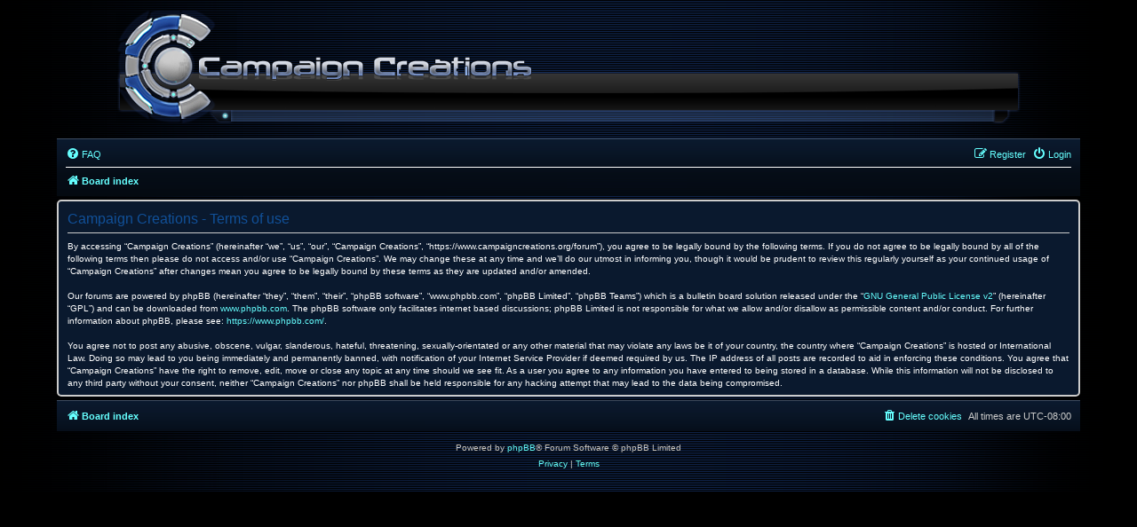

--- FILE ---
content_type: text/html; charset=UTF-8
request_url: https://www.campaigncreations.org/forum/ucp.php?mode=terms&sid=0ffa9a8b1ea48f1e505c456a414bfbe2
body_size: 3314
content:
<!DOCTYPE html>
<html dir="ltr" lang="en-gb">
<head>
<meta charset="utf-8" />
<meta http-equiv="X-UA-Compatible" content="IE=edge">
<meta name="viewport" content="width=device-width, initial-scale=1" />

<title>Campaign Creations - User Control Panel - Terms of use</title>

	<link rel="alternate" type="application/atom+xml" title="Feed - Campaign Creations" href="/forum/app.php/feed?sid=f55d66126f0516a7c3d2045b05de3a9a">	<link rel="alternate" type="application/atom+xml" title="Feed - News" href="/forum/app.php/feed/news?sid=f55d66126f0516a7c3d2045b05de3a9a">		<link rel="alternate" type="application/atom+xml" title="Feed - New Topics" href="/forum/app.php/feed/topics?sid=f55d66126f0516a7c3d2045b05de3a9a">	<link rel="alternate" type="application/atom+xml" title="Feed - Active Topics" href="/forum/app.php/feed/topics_active?sid=f55d66126f0516a7c3d2045b05de3a9a">			

<!--
	phpBB style name: prosilver
	Based on style:   prosilver (this is the default phpBB3 style)
	Original author:  Tom Beddard ( http://www.subBlue.com/ )
	Modified by:
-->

<link href="./assets/css/font-awesome.min.css?assets_version=116" rel="stylesheet">
<link href="./styles/campaigncreations/theme/stylesheet.css?assets_version=116" rel="stylesheet">
<link href="./styles/campaigncreations/theme/en/stylesheet.css?assets_version=116" rel="stylesheet">




<!--[if lte IE 9]>
	<link href="./styles/campaigncreations/theme/tweaks.css?assets_version=116" rel="stylesheet">
<![endif]-->

<style type="text/css">
    .mention {
        color: #ff0000;
    }
</style>

<link href="./ext/alfredoramos/simplespoiler/styles/all/theme/css/common.min.css?assets_version=116" rel="stylesheet" media="screen">
<link href="./ext/alfredoramos/simplespoiler/styles/prosilver/theme/css/style.min.css?assets_version=116" rel="stylesheet" media="screen">
<link href="./ext/alfredoramos/simplespoiler/styles/prosilver/theme/css/colors.min.css?assets_version=116" rel="stylesheet" media="screen">
<link href="./ext/paul999/mention/styles/all/theme/mention.css?assets_version=116" rel="stylesheet" media="screen">
<link href="./ext/vse/abbc3/styles/all/theme/abbc3_common.min.css?assets_version=116" rel="stylesheet" media="screen">



</head>
<body id="phpbb" class="nojs notouch section-ucp ltr ">


<div id="wrap" class="wrap">
	<a id="top" class="top-anchor" accesskey="t"></a>
	<div id="page-header">
		<div class="headerbar" role="banner">
					<div class="inner">

			<div id="site-description" class="site-description">
				<a id="logo" class="logo" href="./index.php?sid=f55d66126f0516a7c3d2045b05de3a9a" title="Board index"><span class="site_logo"></span></a>
				<!-- <h1>Campaign Creations</h1> -->
				<p></p>
				<p class="skiplink"><a href="#start_here">Skip to content</a></p>
			</div>

									
			</div>
					</div>
				<div class="navbar" role="navigation">
	<div class="inner">

	<ul id="nav-main" class="nav-main linklist" role="menubar">

		<li id="quick-links" class="quick-links dropdown-container responsive-menu hidden" data-skip-responsive="true">
			<a href="#" class="dropdown-trigger">
				<i class="icon fa-bars fa-fw" aria-hidden="true"></i><span>Quick links</span>
			</a>
			<div class="dropdown">
				<div class="pointer"><div class="pointer-inner"></div></div>
				<ul class="dropdown-contents" role="menu">
					
					
										<li class="separator"></li>

									</ul>
			</div>
		</li>

				<li data-skip-responsive="true">
			<a href="/forum/app.php/help/faq?sid=f55d66126f0516a7c3d2045b05de3a9a" rel="help" title="Frequently Asked Questions" role="menuitem">
				<i class="icon fa-question-circle fa-fw" aria-hidden="true"></i><span>FAQ</span>
			</a>
		</li>
						
			<li class="rightside"  data-skip-responsive="true">
			<a href="./ucp.php?mode=login&amp;redirect=ucp.php%3Fmode%3Dterms&amp;sid=f55d66126f0516a7c3d2045b05de3a9a" title="Login" accesskey="x" role="menuitem">
				<i class="icon fa-power-off fa-fw" aria-hidden="true"></i><span>Login</span>
			</a>
		</li>
					<li class="rightside" data-skip-responsive="true">
				<a href="./ucp.php?mode=register&amp;sid=f55d66126f0516a7c3d2045b05de3a9a" role="menuitem">
					<i class="icon fa-pencil-square-o  fa-fw" aria-hidden="true"></i><span>Register</span>
				</a>
			</li>
						</ul>

	<ul id="nav-breadcrumbs" class="nav-breadcrumbs linklist navlinks" role="menubar">
				
		
		<li class="breadcrumbs" itemscope itemtype="https://schema.org/BreadcrumbList">

			
							<span class="crumb" itemtype="https://schema.org/ListItem" itemprop="itemListElement" itemscope><a itemprop="item" href="./index.php?sid=f55d66126f0516a7c3d2045b05de3a9a" accesskey="h" data-navbar-reference="index"><i class="icon fa-home fa-fw"></i><span itemprop="name">Board index</span></a><meta itemprop="position" content="1" /></span>

			
					</li>

		
			</ul>

	</div>
</div>
	</div>

	
	<a id="start_here" class="anchor"></a>
	<div id="page-body" class="page-body" role="main">
		
		

	<div class="panel">
		<div class="inner">
		<div class="content">
			<h2 class="sitename-title">Campaign Creations - Terms of use</h2>
			<div class="agreement">By accessing “Campaign Creations” (hereinafter “we”, “us”, “our”, “Campaign Creations”, “https://www.campaigncreations.org/forum”), you agree to be legally bound by the following terms. If you do not agree to be legally bound by all of the following terms then please do not access and/or use “Campaign Creations”. We may change these at any time and we’ll do our utmost in informing you, though it would be prudent to review this regularly yourself as your continued usage of “Campaign Creations” after changes mean you agree to be legally bound by these terms as they are updated and/or amended.
	<br><br>
	Our forums are powered by phpBB (hereinafter “they”, “them”, “their”, “phpBB software”, “www.phpbb.com”, “phpBB Limited”, “phpBB Teams”) which is a bulletin board solution released under the “<a href="http://opensource.org/licenses/gpl-2.0.php">GNU General Public License v2</a>” (hereinafter “GPL”) and can be downloaded from <a href="https://www.phpbb.com/">www.phpbb.com</a>. The phpBB software only facilitates internet based discussions; phpBB Limited is not responsible for what we allow and/or disallow as permissible content and/or conduct. For further information about phpBB, please see: <a href="https://www.phpbb.com/">https://www.phpbb.com/</a>.
	<br><br>
	You agree not to post any abusive, obscene, vulgar, slanderous, hateful, threatening, sexually-orientated or any other material that may violate any laws be it of your country, the country where “Campaign Creations” is hosted or International Law. Doing so may lead to you being immediately and permanently banned, with notification of your Internet Service Provider if deemed required by us. The IP address of all posts are recorded to aid in enforcing these conditions. You agree that “Campaign Creations” have the right to remove, edit, move or close any topic at any time should we see fit. As a user you agree to any information you have entered to being stored in a database. While this information will not be disclosed to any third party without your consent, neither “Campaign Creations” nor phpBB shall be held responsible for any hacking attempt that may lead to the data being compromised.
	</div>
		</div>
		</div>
	</div>


			</div>


<div id="page-footer" class="page-footer" role="contentinfo">
	<div class="navbar" role="navigation">
	<div class="inner">

	<ul id="nav-footer" class="nav-footer linklist" role="menubar">
		<li class="breadcrumbs">
									<span class="crumb"><a href="./index.php?sid=f55d66126f0516a7c3d2045b05de3a9a" data-navbar-reference="index"><i class="icon fa-home fa-fw" aria-hidden="true"></i><span>Board index</span></a></span>					</li>
		
				<li class="rightside">All times are <span title="America/Los Angeles">UTC-08:00</span></li>
							<li class="rightside">
				<a href="./ucp.php?mode=delete_cookies&amp;sid=f55d66126f0516a7c3d2045b05de3a9a" data-ajax="true" data-refresh="true" role="menuitem">
					<i class="icon fa-trash fa-fw" aria-hidden="true"></i><span>Delete cookies</span>
				</a>
			</li>
														</ul>

	</div>
</div>

	<div class="copyright">
				<p class="footer-row">
			<span class="footer-copyright">Powered by <a href="https://www.phpbb.com/">phpBB</a>&reg; Forum Software &copy; phpBB Limited</span>
		</p>
						<p class="footer-row">
			<a class="footer-link" href="./ucp.php?mode=privacy&amp;sid=f55d66126f0516a7c3d2045b05de3a9a" title="Privacy" role="menuitem">
				<span class="footer-link-text">Privacy</span>
			</a>
			|
			<a class="footer-link" href="./ucp.php?mode=terms&amp;sid=f55d66126f0516a7c3d2045b05de3a9a" title="Terms" role="menuitem">
				<span class="footer-link-text">Terms</span>
			</a>
		</p>
					</div>

	<div id="darkenwrapper" class="darkenwrapper" data-ajax-error-title="AJAX error" data-ajax-error-text="Something went wrong when processing your request." data-ajax-error-text-abort="User aborted request." data-ajax-error-text-timeout="Your request timed out; please try again." data-ajax-error-text-parsererror="Something went wrong with the request and the server returned an invalid reply.">
		<div id="darken" class="darken">&nbsp;</div>
	</div>

	<div id="phpbb_alert" class="phpbb_alert" data-l-err="Error" data-l-timeout-processing-req="Request timed out.">
		<a href="#" class="alert_close">
			<i class="icon fa-times-circle fa-fw" aria-hidden="true"></i>
		</a>
		<h3 class="alert_title">&nbsp;</h3><p class="alert_text"></p>
	</div>
	<div id="phpbb_confirm" class="phpbb_alert">
		<a href="#" class="alert_close">
			<i class="icon fa-times-circle fa-fw" aria-hidden="true"></i>
		</a>
		<div class="alert_text"></div>
	</div>
</div>

</div>

<div>
	<a id="bottom" class="anchor" accesskey="z"></a>
	</div>

<script src="./assets/javascript/jquery-3.6.0.min.js?assets_version=116"></script>
<script src="./assets/javascript/core.js?assets_version=116"></script>


<script>
var $spoiler = {
	lang: {
		show: 'SPOILER_SHOW',
		hide: 'SPOILER_HIDE'
	}
};
</script>
<script src="./styles/prosilver/template/forum_fn.js?assets_version=116"></script>
<script src="./styles/prosilver/template/ajax.js?assets_version=116"></script>
<script src="./ext/vse/abbc3/styles/all/template/js/abbc3.min.js?assets_version=116"></script>
<script src="./ext/alfredoramos/simplespoiler/styles/all/theme/js/details-element-polyfill.min.js?assets_version=116"></script>
<script src="./ext/alfredoramos/simplespoiler/styles/all/theme/js/spoiler.min.js?assets_version=116"></script>


<!-- Global site tag (gtag.js) - Google Analytics -->
<script async src="https://www.googletagmanager.com/gtag/js?id=UA-4590094-1"></script>
<script>
  window.dataLayer = window.dataLayer || [];
  function gtag(){dataLayer.push(arguments);}
  gtag('js', new Date());

  gtag('config', 'UA-4590094-1');
</script>

</body>
</html>
